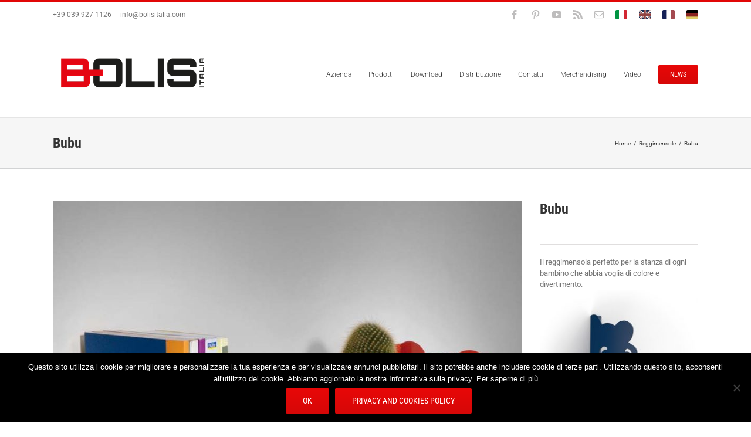

--- FILE ---
content_type: text/html; charset=utf-8
request_url: https://www.google.com/recaptcha/api2/anchor?ar=1&k=6LcWV9wZAAAAACJqh13rDHjUAiiQtlFYl5PEEWKQ&co=aHR0cHM6Ly9ib2xpc2l0YWxpYS5pdDo0NDM.&hl=en&v=PoyoqOPhxBO7pBk68S4YbpHZ&size=invisible&anchor-ms=20000&execute-ms=30000&cb=ohbxumkclbmb
body_size: 48720
content:
<!DOCTYPE HTML><html dir="ltr" lang="en"><head><meta http-equiv="Content-Type" content="text/html; charset=UTF-8">
<meta http-equiv="X-UA-Compatible" content="IE=edge">
<title>reCAPTCHA</title>
<style type="text/css">
/* cyrillic-ext */
@font-face {
  font-family: 'Roboto';
  font-style: normal;
  font-weight: 400;
  font-stretch: 100%;
  src: url(//fonts.gstatic.com/s/roboto/v48/KFO7CnqEu92Fr1ME7kSn66aGLdTylUAMa3GUBHMdazTgWw.woff2) format('woff2');
  unicode-range: U+0460-052F, U+1C80-1C8A, U+20B4, U+2DE0-2DFF, U+A640-A69F, U+FE2E-FE2F;
}
/* cyrillic */
@font-face {
  font-family: 'Roboto';
  font-style: normal;
  font-weight: 400;
  font-stretch: 100%;
  src: url(//fonts.gstatic.com/s/roboto/v48/KFO7CnqEu92Fr1ME7kSn66aGLdTylUAMa3iUBHMdazTgWw.woff2) format('woff2');
  unicode-range: U+0301, U+0400-045F, U+0490-0491, U+04B0-04B1, U+2116;
}
/* greek-ext */
@font-face {
  font-family: 'Roboto';
  font-style: normal;
  font-weight: 400;
  font-stretch: 100%;
  src: url(//fonts.gstatic.com/s/roboto/v48/KFO7CnqEu92Fr1ME7kSn66aGLdTylUAMa3CUBHMdazTgWw.woff2) format('woff2');
  unicode-range: U+1F00-1FFF;
}
/* greek */
@font-face {
  font-family: 'Roboto';
  font-style: normal;
  font-weight: 400;
  font-stretch: 100%;
  src: url(//fonts.gstatic.com/s/roboto/v48/KFO7CnqEu92Fr1ME7kSn66aGLdTylUAMa3-UBHMdazTgWw.woff2) format('woff2');
  unicode-range: U+0370-0377, U+037A-037F, U+0384-038A, U+038C, U+038E-03A1, U+03A3-03FF;
}
/* math */
@font-face {
  font-family: 'Roboto';
  font-style: normal;
  font-weight: 400;
  font-stretch: 100%;
  src: url(//fonts.gstatic.com/s/roboto/v48/KFO7CnqEu92Fr1ME7kSn66aGLdTylUAMawCUBHMdazTgWw.woff2) format('woff2');
  unicode-range: U+0302-0303, U+0305, U+0307-0308, U+0310, U+0312, U+0315, U+031A, U+0326-0327, U+032C, U+032F-0330, U+0332-0333, U+0338, U+033A, U+0346, U+034D, U+0391-03A1, U+03A3-03A9, U+03B1-03C9, U+03D1, U+03D5-03D6, U+03F0-03F1, U+03F4-03F5, U+2016-2017, U+2034-2038, U+203C, U+2040, U+2043, U+2047, U+2050, U+2057, U+205F, U+2070-2071, U+2074-208E, U+2090-209C, U+20D0-20DC, U+20E1, U+20E5-20EF, U+2100-2112, U+2114-2115, U+2117-2121, U+2123-214F, U+2190, U+2192, U+2194-21AE, U+21B0-21E5, U+21F1-21F2, U+21F4-2211, U+2213-2214, U+2216-22FF, U+2308-230B, U+2310, U+2319, U+231C-2321, U+2336-237A, U+237C, U+2395, U+239B-23B7, U+23D0, U+23DC-23E1, U+2474-2475, U+25AF, U+25B3, U+25B7, U+25BD, U+25C1, U+25CA, U+25CC, U+25FB, U+266D-266F, U+27C0-27FF, U+2900-2AFF, U+2B0E-2B11, U+2B30-2B4C, U+2BFE, U+3030, U+FF5B, U+FF5D, U+1D400-1D7FF, U+1EE00-1EEFF;
}
/* symbols */
@font-face {
  font-family: 'Roboto';
  font-style: normal;
  font-weight: 400;
  font-stretch: 100%;
  src: url(//fonts.gstatic.com/s/roboto/v48/KFO7CnqEu92Fr1ME7kSn66aGLdTylUAMaxKUBHMdazTgWw.woff2) format('woff2');
  unicode-range: U+0001-000C, U+000E-001F, U+007F-009F, U+20DD-20E0, U+20E2-20E4, U+2150-218F, U+2190, U+2192, U+2194-2199, U+21AF, U+21E6-21F0, U+21F3, U+2218-2219, U+2299, U+22C4-22C6, U+2300-243F, U+2440-244A, U+2460-24FF, U+25A0-27BF, U+2800-28FF, U+2921-2922, U+2981, U+29BF, U+29EB, U+2B00-2BFF, U+4DC0-4DFF, U+FFF9-FFFB, U+10140-1018E, U+10190-1019C, U+101A0, U+101D0-101FD, U+102E0-102FB, U+10E60-10E7E, U+1D2C0-1D2D3, U+1D2E0-1D37F, U+1F000-1F0FF, U+1F100-1F1AD, U+1F1E6-1F1FF, U+1F30D-1F30F, U+1F315, U+1F31C, U+1F31E, U+1F320-1F32C, U+1F336, U+1F378, U+1F37D, U+1F382, U+1F393-1F39F, U+1F3A7-1F3A8, U+1F3AC-1F3AF, U+1F3C2, U+1F3C4-1F3C6, U+1F3CA-1F3CE, U+1F3D4-1F3E0, U+1F3ED, U+1F3F1-1F3F3, U+1F3F5-1F3F7, U+1F408, U+1F415, U+1F41F, U+1F426, U+1F43F, U+1F441-1F442, U+1F444, U+1F446-1F449, U+1F44C-1F44E, U+1F453, U+1F46A, U+1F47D, U+1F4A3, U+1F4B0, U+1F4B3, U+1F4B9, U+1F4BB, U+1F4BF, U+1F4C8-1F4CB, U+1F4D6, U+1F4DA, U+1F4DF, U+1F4E3-1F4E6, U+1F4EA-1F4ED, U+1F4F7, U+1F4F9-1F4FB, U+1F4FD-1F4FE, U+1F503, U+1F507-1F50B, U+1F50D, U+1F512-1F513, U+1F53E-1F54A, U+1F54F-1F5FA, U+1F610, U+1F650-1F67F, U+1F687, U+1F68D, U+1F691, U+1F694, U+1F698, U+1F6AD, U+1F6B2, U+1F6B9-1F6BA, U+1F6BC, U+1F6C6-1F6CF, U+1F6D3-1F6D7, U+1F6E0-1F6EA, U+1F6F0-1F6F3, U+1F6F7-1F6FC, U+1F700-1F7FF, U+1F800-1F80B, U+1F810-1F847, U+1F850-1F859, U+1F860-1F887, U+1F890-1F8AD, U+1F8B0-1F8BB, U+1F8C0-1F8C1, U+1F900-1F90B, U+1F93B, U+1F946, U+1F984, U+1F996, U+1F9E9, U+1FA00-1FA6F, U+1FA70-1FA7C, U+1FA80-1FA89, U+1FA8F-1FAC6, U+1FACE-1FADC, U+1FADF-1FAE9, U+1FAF0-1FAF8, U+1FB00-1FBFF;
}
/* vietnamese */
@font-face {
  font-family: 'Roboto';
  font-style: normal;
  font-weight: 400;
  font-stretch: 100%;
  src: url(//fonts.gstatic.com/s/roboto/v48/KFO7CnqEu92Fr1ME7kSn66aGLdTylUAMa3OUBHMdazTgWw.woff2) format('woff2');
  unicode-range: U+0102-0103, U+0110-0111, U+0128-0129, U+0168-0169, U+01A0-01A1, U+01AF-01B0, U+0300-0301, U+0303-0304, U+0308-0309, U+0323, U+0329, U+1EA0-1EF9, U+20AB;
}
/* latin-ext */
@font-face {
  font-family: 'Roboto';
  font-style: normal;
  font-weight: 400;
  font-stretch: 100%;
  src: url(//fonts.gstatic.com/s/roboto/v48/KFO7CnqEu92Fr1ME7kSn66aGLdTylUAMa3KUBHMdazTgWw.woff2) format('woff2');
  unicode-range: U+0100-02BA, U+02BD-02C5, U+02C7-02CC, U+02CE-02D7, U+02DD-02FF, U+0304, U+0308, U+0329, U+1D00-1DBF, U+1E00-1E9F, U+1EF2-1EFF, U+2020, U+20A0-20AB, U+20AD-20C0, U+2113, U+2C60-2C7F, U+A720-A7FF;
}
/* latin */
@font-face {
  font-family: 'Roboto';
  font-style: normal;
  font-weight: 400;
  font-stretch: 100%;
  src: url(//fonts.gstatic.com/s/roboto/v48/KFO7CnqEu92Fr1ME7kSn66aGLdTylUAMa3yUBHMdazQ.woff2) format('woff2');
  unicode-range: U+0000-00FF, U+0131, U+0152-0153, U+02BB-02BC, U+02C6, U+02DA, U+02DC, U+0304, U+0308, U+0329, U+2000-206F, U+20AC, U+2122, U+2191, U+2193, U+2212, U+2215, U+FEFF, U+FFFD;
}
/* cyrillic-ext */
@font-face {
  font-family: 'Roboto';
  font-style: normal;
  font-weight: 500;
  font-stretch: 100%;
  src: url(//fonts.gstatic.com/s/roboto/v48/KFO7CnqEu92Fr1ME7kSn66aGLdTylUAMa3GUBHMdazTgWw.woff2) format('woff2');
  unicode-range: U+0460-052F, U+1C80-1C8A, U+20B4, U+2DE0-2DFF, U+A640-A69F, U+FE2E-FE2F;
}
/* cyrillic */
@font-face {
  font-family: 'Roboto';
  font-style: normal;
  font-weight: 500;
  font-stretch: 100%;
  src: url(//fonts.gstatic.com/s/roboto/v48/KFO7CnqEu92Fr1ME7kSn66aGLdTylUAMa3iUBHMdazTgWw.woff2) format('woff2');
  unicode-range: U+0301, U+0400-045F, U+0490-0491, U+04B0-04B1, U+2116;
}
/* greek-ext */
@font-face {
  font-family: 'Roboto';
  font-style: normal;
  font-weight: 500;
  font-stretch: 100%;
  src: url(//fonts.gstatic.com/s/roboto/v48/KFO7CnqEu92Fr1ME7kSn66aGLdTylUAMa3CUBHMdazTgWw.woff2) format('woff2');
  unicode-range: U+1F00-1FFF;
}
/* greek */
@font-face {
  font-family: 'Roboto';
  font-style: normal;
  font-weight: 500;
  font-stretch: 100%;
  src: url(//fonts.gstatic.com/s/roboto/v48/KFO7CnqEu92Fr1ME7kSn66aGLdTylUAMa3-UBHMdazTgWw.woff2) format('woff2');
  unicode-range: U+0370-0377, U+037A-037F, U+0384-038A, U+038C, U+038E-03A1, U+03A3-03FF;
}
/* math */
@font-face {
  font-family: 'Roboto';
  font-style: normal;
  font-weight: 500;
  font-stretch: 100%;
  src: url(//fonts.gstatic.com/s/roboto/v48/KFO7CnqEu92Fr1ME7kSn66aGLdTylUAMawCUBHMdazTgWw.woff2) format('woff2');
  unicode-range: U+0302-0303, U+0305, U+0307-0308, U+0310, U+0312, U+0315, U+031A, U+0326-0327, U+032C, U+032F-0330, U+0332-0333, U+0338, U+033A, U+0346, U+034D, U+0391-03A1, U+03A3-03A9, U+03B1-03C9, U+03D1, U+03D5-03D6, U+03F0-03F1, U+03F4-03F5, U+2016-2017, U+2034-2038, U+203C, U+2040, U+2043, U+2047, U+2050, U+2057, U+205F, U+2070-2071, U+2074-208E, U+2090-209C, U+20D0-20DC, U+20E1, U+20E5-20EF, U+2100-2112, U+2114-2115, U+2117-2121, U+2123-214F, U+2190, U+2192, U+2194-21AE, U+21B0-21E5, U+21F1-21F2, U+21F4-2211, U+2213-2214, U+2216-22FF, U+2308-230B, U+2310, U+2319, U+231C-2321, U+2336-237A, U+237C, U+2395, U+239B-23B7, U+23D0, U+23DC-23E1, U+2474-2475, U+25AF, U+25B3, U+25B7, U+25BD, U+25C1, U+25CA, U+25CC, U+25FB, U+266D-266F, U+27C0-27FF, U+2900-2AFF, U+2B0E-2B11, U+2B30-2B4C, U+2BFE, U+3030, U+FF5B, U+FF5D, U+1D400-1D7FF, U+1EE00-1EEFF;
}
/* symbols */
@font-face {
  font-family: 'Roboto';
  font-style: normal;
  font-weight: 500;
  font-stretch: 100%;
  src: url(//fonts.gstatic.com/s/roboto/v48/KFO7CnqEu92Fr1ME7kSn66aGLdTylUAMaxKUBHMdazTgWw.woff2) format('woff2');
  unicode-range: U+0001-000C, U+000E-001F, U+007F-009F, U+20DD-20E0, U+20E2-20E4, U+2150-218F, U+2190, U+2192, U+2194-2199, U+21AF, U+21E6-21F0, U+21F3, U+2218-2219, U+2299, U+22C4-22C6, U+2300-243F, U+2440-244A, U+2460-24FF, U+25A0-27BF, U+2800-28FF, U+2921-2922, U+2981, U+29BF, U+29EB, U+2B00-2BFF, U+4DC0-4DFF, U+FFF9-FFFB, U+10140-1018E, U+10190-1019C, U+101A0, U+101D0-101FD, U+102E0-102FB, U+10E60-10E7E, U+1D2C0-1D2D3, U+1D2E0-1D37F, U+1F000-1F0FF, U+1F100-1F1AD, U+1F1E6-1F1FF, U+1F30D-1F30F, U+1F315, U+1F31C, U+1F31E, U+1F320-1F32C, U+1F336, U+1F378, U+1F37D, U+1F382, U+1F393-1F39F, U+1F3A7-1F3A8, U+1F3AC-1F3AF, U+1F3C2, U+1F3C4-1F3C6, U+1F3CA-1F3CE, U+1F3D4-1F3E0, U+1F3ED, U+1F3F1-1F3F3, U+1F3F5-1F3F7, U+1F408, U+1F415, U+1F41F, U+1F426, U+1F43F, U+1F441-1F442, U+1F444, U+1F446-1F449, U+1F44C-1F44E, U+1F453, U+1F46A, U+1F47D, U+1F4A3, U+1F4B0, U+1F4B3, U+1F4B9, U+1F4BB, U+1F4BF, U+1F4C8-1F4CB, U+1F4D6, U+1F4DA, U+1F4DF, U+1F4E3-1F4E6, U+1F4EA-1F4ED, U+1F4F7, U+1F4F9-1F4FB, U+1F4FD-1F4FE, U+1F503, U+1F507-1F50B, U+1F50D, U+1F512-1F513, U+1F53E-1F54A, U+1F54F-1F5FA, U+1F610, U+1F650-1F67F, U+1F687, U+1F68D, U+1F691, U+1F694, U+1F698, U+1F6AD, U+1F6B2, U+1F6B9-1F6BA, U+1F6BC, U+1F6C6-1F6CF, U+1F6D3-1F6D7, U+1F6E0-1F6EA, U+1F6F0-1F6F3, U+1F6F7-1F6FC, U+1F700-1F7FF, U+1F800-1F80B, U+1F810-1F847, U+1F850-1F859, U+1F860-1F887, U+1F890-1F8AD, U+1F8B0-1F8BB, U+1F8C0-1F8C1, U+1F900-1F90B, U+1F93B, U+1F946, U+1F984, U+1F996, U+1F9E9, U+1FA00-1FA6F, U+1FA70-1FA7C, U+1FA80-1FA89, U+1FA8F-1FAC6, U+1FACE-1FADC, U+1FADF-1FAE9, U+1FAF0-1FAF8, U+1FB00-1FBFF;
}
/* vietnamese */
@font-face {
  font-family: 'Roboto';
  font-style: normal;
  font-weight: 500;
  font-stretch: 100%;
  src: url(//fonts.gstatic.com/s/roboto/v48/KFO7CnqEu92Fr1ME7kSn66aGLdTylUAMa3OUBHMdazTgWw.woff2) format('woff2');
  unicode-range: U+0102-0103, U+0110-0111, U+0128-0129, U+0168-0169, U+01A0-01A1, U+01AF-01B0, U+0300-0301, U+0303-0304, U+0308-0309, U+0323, U+0329, U+1EA0-1EF9, U+20AB;
}
/* latin-ext */
@font-face {
  font-family: 'Roboto';
  font-style: normal;
  font-weight: 500;
  font-stretch: 100%;
  src: url(//fonts.gstatic.com/s/roboto/v48/KFO7CnqEu92Fr1ME7kSn66aGLdTylUAMa3KUBHMdazTgWw.woff2) format('woff2');
  unicode-range: U+0100-02BA, U+02BD-02C5, U+02C7-02CC, U+02CE-02D7, U+02DD-02FF, U+0304, U+0308, U+0329, U+1D00-1DBF, U+1E00-1E9F, U+1EF2-1EFF, U+2020, U+20A0-20AB, U+20AD-20C0, U+2113, U+2C60-2C7F, U+A720-A7FF;
}
/* latin */
@font-face {
  font-family: 'Roboto';
  font-style: normal;
  font-weight: 500;
  font-stretch: 100%;
  src: url(//fonts.gstatic.com/s/roboto/v48/KFO7CnqEu92Fr1ME7kSn66aGLdTylUAMa3yUBHMdazQ.woff2) format('woff2');
  unicode-range: U+0000-00FF, U+0131, U+0152-0153, U+02BB-02BC, U+02C6, U+02DA, U+02DC, U+0304, U+0308, U+0329, U+2000-206F, U+20AC, U+2122, U+2191, U+2193, U+2212, U+2215, U+FEFF, U+FFFD;
}
/* cyrillic-ext */
@font-face {
  font-family: 'Roboto';
  font-style: normal;
  font-weight: 900;
  font-stretch: 100%;
  src: url(//fonts.gstatic.com/s/roboto/v48/KFO7CnqEu92Fr1ME7kSn66aGLdTylUAMa3GUBHMdazTgWw.woff2) format('woff2');
  unicode-range: U+0460-052F, U+1C80-1C8A, U+20B4, U+2DE0-2DFF, U+A640-A69F, U+FE2E-FE2F;
}
/* cyrillic */
@font-face {
  font-family: 'Roboto';
  font-style: normal;
  font-weight: 900;
  font-stretch: 100%;
  src: url(//fonts.gstatic.com/s/roboto/v48/KFO7CnqEu92Fr1ME7kSn66aGLdTylUAMa3iUBHMdazTgWw.woff2) format('woff2');
  unicode-range: U+0301, U+0400-045F, U+0490-0491, U+04B0-04B1, U+2116;
}
/* greek-ext */
@font-face {
  font-family: 'Roboto';
  font-style: normal;
  font-weight: 900;
  font-stretch: 100%;
  src: url(//fonts.gstatic.com/s/roboto/v48/KFO7CnqEu92Fr1ME7kSn66aGLdTylUAMa3CUBHMdazTgWw.woff2) format('woff2');
  unicode-range: U+1F00-1FFF;
}
/* greek */
@font-face {
  font-family: 'Roboto';
  font-style: normal;
  font-weight: 900;
  font-stretch: 100%;
  src: url(//fonts.gstatic.com/s/roboto/v48/KFO7CnqEu92Fr1ME7kSn66aGLdTylUAMa3-UBHMdazTgWw.woff2) format('woff2');
  unicode-range: U+0370-0377, U+037A-037F, U+0384-038A, U+038C, U+038E-03A1, U+03A3-03FF;
}
/* math */
@font-face {
  font-family: 'Roboto';
  font-style: normal;
  font-weight: 900;
  font-stretch: 100%;
  src: url(//fonts.gstatic.com/s/roboto/v48/KFO7CnqEu92Fr1ME7kSn66aGLdTylUAMawCUBHMdazTgWw.woff2) format('woff2');
  unicode-range: U+0302-0303, U+0305, U+0307-0308, U+0310, U+0312, U+0315, U+031A, U+0326-0327, U+032C, U+032F-0330, U+0332-0333, U+0338, U+033A, U+0346, U+034D, U+0391-03A1, U+03A3-03A9, U+03B1-03C9, U+03D1, U+03D5-03D6, U+03F0-03F1, U+03F4-03F5, U+2016-2017, U+2034-2038, U+203C, U+2040, U+2043, U+2047, U+2050, U+2057, U+205F, U+2070-2071, U+2074-208E, U+2090-209C, U+20D0-20DC, U+20E1, U+20E5-20EF, U+2100-2112, U+2114-2115, U+2117-2121, U+2123-214F, U+2190, U+2192, U+2194-21AE, U+21B0-21E5, U+21F1-21F2, U+21F4-2211, U+2213-2214, U+2216-22FF, U+2308-230B, U+2310, U+2319, U+231C-2321, U+2336-237A, U+237C, U+2395, U+239B-23B7, U+23D0, U+23DC-23E1, U+2474-2475, U+25AF, U+25B3, U+25B7, U+25BD, U+25C1, U+25CA, U+25CC, U+25FB, U+266D-266F, U+27C0-27FF, U+2900-2AFF, U+2B0E-2B11, U+2B30-2B4C, U+2BFE, U+3030, U+FF5B, U+FF5D, U+1D400-1D7FF, U+1EE00-1EEFF;
}
/* symbols */
@font-face {
  font-family: 'Roboto';
  font-style: normal;
  font-weight: 900;
  font-stretch: 100%;
  src: url(//fonts.gstatic.com/s/roboto/v48/KFO7CnqEu92Fr1ME7kSn66aGLdTylUAMaxKUBHMdazTgWw.woff2) format('woff2');
  unicode-range: U+0001-000C, U+000E-001F, U+007F-009F, U+20DD-20E0, U+20E2-20E4, U+2150-218F, U+2190, U+2192, U+2194-2199, U+21AF, U+21E6-21F0, U+21F3, U+2218-2219, U+2299, U+22C4-22C6, U+2300-243F, U+2440-244A, U+2460-24FF, U+25A0-27BF, U+2800-28FF, U+2921-2922, U+2981, U+29BF, U+29EB, U+2B00-2BFF, U+4DC0-4DFF, U+FFF9-FFFB, U+10140-1018E, U+10190-1019C, U+101A0, U+101D0-101FD, U+102E0-102FB, U+10E60-10E7E, U+1D2C0-1D2D3, U+1D2E0-1D37F, U+1F000-1F0FF, U+1F100-1F1AD, U+1F1E6-1F1FF, U+1F30D-1F30F, U+1F315, U+1F31C, U+1F31E, U+1F320-1F32C, U+1F336, U+1F378, U+1F37D, U+1F382, U+1F393-1F39F, U+1F3A7-1F3A8, U+1F3AC-1F3AF, U+1F3C2, U+1F3C4-1F3C6, U+1F3CA-1F3CE, U+1F3D4-1F3E0, U+1F3ED, U+1F3F1-1F3F3, U+1F3F5-1F3F7, U+1F408, U+1F415, U+1F41F, U+1F426, U+1F43F, U+1F441-1F442, U+1F444, U+1F446-1F449, U+1F44C-1F44E, U+1F453, U+1F46A, U+1F47D, U+1F4A3, U+1F4B0, U+1F4B3, U+1F4B9, U+1F4BB, U+1F4BF, U+1F4C8-1F4CB, U+1F4D6, U+1F4DA, U+1F4DF, U+1F4E3-1F4E6, U+1F4EA-1F4ED, U+1F4F7, U+1F4F9-1F4FB, U+1F4FD-1F4FE, U+1F503, U+1F507-1F50B, U+1F50D, U+1F512-1F513, U+1F53E-1F54A, U+1F54F-1F5FA, U+1F610, U+1F650-1F67F, U+1F687, U+1F68D, U+1F691, U+1F694, U+1F698, U+1F6AD, U+1F6B2, U+1F6B9-1F6BA, U+1F6BC, U+1F6C6-1F6CF, U+1F6D3-1F6D7, U+1F6E0-1F6EA, U+1F6F0-1F6F3, U+1F6F7-1F6FC, U+1F700-1F7FF, U+1F800-1F80B, U+1F810-1F847, U+1F850-1F859, U+1F860-1F887, U+1F890-1F8AD, U+1F8B0-1F8BB, U+1F8C0-1F8C1, U+1F900-1F90B, U+1F93B, U+1F946, U+1F984, U+1F996, U+1F9E9, U+1FA00-1FA6F, U+1FA70-1FA7C, U+1FA80-1FA89, U+1FA8F-1FAC6, U+1FACE-1FADC, U+1FADF-1FAE9, U+1FAF0-1FAF8, U+1FB00-1FBFF;
}
/* vietnamese */
@font-face {
  font-family: 'Roboto';
  font-style: normal;
  font-weight: 900;
  font-stretch: 100%;
  src: url(//fonts.gstatic.com/s/roboto/v48/KFO7CnqEu92Fr1ME7kSn66aGLdTylUAMa3OUBHMdazTgWw.woff2) format('woff2');
  unicode-range: U+0102-0103, U+0110-0111, U+0128-0129, U+0168-0169, U+01A0-01A1, U+01AF-01B0, U+0300-0301, U+0303-0304, U+0308-0309, U+0323, U+0329, U+1EA0-1EF9, U+20AB;
}
/* latin-ext */
@font-face {
  font-family: 'Roboto';
  font-style: normal;
  font-weight: 900;
  font-stretch: 100%;
  src: url(//fonts.gstatic.com/s/roboto/v48/KFO7CnqEu92Fr1ME7kSn66aGLdTylUAMa3KUBHMdazTgWw.woff2) format('woff2');
  unicode-range: U+0100-02BA, U+02BD-02C5, U+02C7-02CC, U+02CE-02D7, U+02DD-02FF, U+0304, U+0308, U+0329, U+1D00-1DBF, U+1E00-1E9F, U+1EF2-1EFF, U+2020, U+20A0-20AB, U+20AD-20C0, U+2113, U+2C60-2C7F, U+A720-A7FF;
}
/* latin */
@font-face {
  font-family: 'Roboto';
  font-style: normal;
  font-weight: 900;
  font-stretch: 100%;
  src: url(//fonts.gstatic.com/s/roboto/v48/KFO7CnqEu92Fr1ME7kSn66aGLdTylUAMa3yUBHMdazQ.woff2) format('woff2');
  unicode-range: U+0000-00FF, U+0131, U+0152-0153, U+02BB-02BC, U+02C6, U+02DA, U+02DC, U+0304, U+0308, U+0329, U+2000-206F, U+20AC, U+2122, U+2191, U+2193, U+2212, U+2215, U+FEFF, U+FFFD;
}

</style>
<link rel="stylesheet" type="text/css" href="https://www.gstatic.com/recaptcha/releases/PoyoqOPhxBO7pBk68S4YbpHZ/styles__ltr.css">
<script nonce="23MyEUQoU6BUWwA8ssVJTA" type="text/javascript">window['__recaptcha_api'] = 'https://www.google.com/recaptcha/api2/';</script>
<script type="text/javascript" src="https://www.gstatic.com/recaptcha/releases/PoyoqOPhxBO7pBk68S4YbpHZ/recaptcha__en.js" nonce="23MyEUQoU6BUWwA8ssVJTA">
      
    </script></head>
<body><div id="rc-anchor-alert" class="rc-anchor-alert"></div>
<input type="hidden" id="recaptcha-token" value="[base64]">
<script type="text/javascript" nonce="23MyEUQoU6BUWwA8ssVJTA">
      recaptcha.anchor.Main.init("[\x22ainput\x22,[\x22bgdata\x22,\x22\x22,\[base64]/[base64]/bmV3IFpbdF0obVswXSk6Sz09Mj9uZXcgWlt0XShtWzBdLG1bMV0pOks9PTM/bmV3IFpbdF0obVswXSxtWzFdLG1bMl0pOks9PTQ/[base64]/[base64]/[base64]/[base64]/[base64]/[base64]/[base64]/[base64]/[base64]/[base64]/[base64]/[base64]/[base64]/[base64]\\u003d\\u003d\x22,\[base64]\x22,\x22IGTCvsKzwp0Gwq8MPMK/[base64]/DgWF1DsKYSWQJXMK3woR+XmzDssKiwqBMQV91wrFAYMO1wpZMQsOOwrnDvEYGeVcYw5wjwp0dLXc/VcOeYMKSAwDDm8OAwqzCvVhbP8KVSFIpwq3DmsK/[base64]/wpfCtCHCn1zDs8OUeyspMMK2AcO4wrVFMsOkw5TCkjTDmDXCiC7CiXpOwoVkVF1sw6zCicKjdBLDncO+w7bCsUpzwokow6/DvhHCrcK2IcKBwqLDosKBw4DCn0bDtcO3wrFNGU7Dn8KiwqfDiDxqw4JXKSDDlDliTMO0w5LDgHh2w7p6K2vDp8KtVFhgY148w43CtMOecV7DrQxXwq0uw5zCk8OdTcK8PsKEw692w7tQOcK0wo7CrcKqaTbCkl3DoDU2wqbCoQRKGcKHcjxaNkxQwovCn8K7OWR3YA/CpMKOwo5Nw5rCsMOjYcOZf8K6w5TCgghtK1fDlSYKwq4Ow7bDjsOmaDRhwrzCkWNxw6jClsOgD8OlTMK/RApIw7DDkzrCrnPConFOY8Kqw6BceTEbwrtSfibCqDcKesK1wqzCrxFTw53CgDfCtsOXwqjDiBXDvcK3MMKyw4/[base64]/CiMK/fsO4wpQ7w6dDwoNYw6XCk8K/wph+w5nCrMKsw7h3w6zDi8OAw5owEMO5EsOVT8O/IildIyLCpMOVcMKkw5fDqMKbw7rCrVsvw4nCrk0nOWnCgUHDrAHCkcOxYjzCsMOECQUXw5PCgcKvwrMzcsOUwqNqw700wpUAIXdHRcKUwppvwp7CigDDrcK/Ag7Coy/DsMK4w4NgW2RBHSrDpMO7LsK4YMKUD8KGw7whwpPDlMOCB8O8wrpiMcO5FGrDuD1nwqnDq8OCw5g7w67Cl8KQwo83U8K4S8K7P8KYc8OFKSDDhDJDw4cYwq/CkBlgwoHChcKRwpbDgD03fsOTw7U/TmcHw5l/w5NFKMKhY8OQw67DtzEBdsKoPUjCsDY+w4FPaVnClcK0w5cCwonCocKZLgQCwoZfZ0dEwrJfYcOLwphsR8OTwoXCt2FNwpjDqsOiw7g+dwFOOsOJTDJkwphdO8KKw5LCpsKTw44QwrPDvmJgwrN+wqVVZzJfL8O0Vk/DuBzDhsOKw5g/[base64]/Ct8K9aiB7F8OoTMOVw75Jw5TCl1bCocOCw4zCvsO6w78sUUhqf8OtWAvCrsOJBA4cw5Y3woXDgMOfw5LCmcOXwrPCqB9Dw4PChMKkwqpkwrfDqhZWwpbDgsKTw6J5wrk2P8K7M8OGw4vDiGhHbwVRwqvDtMKiwrfCvHfDun/[base64]/DjQXDgCLCizjCgsOHODwmw5tMw4TDhsKECVrDiEbDggsAw6nCkMKQGsKkwrExw5VGwqbCsMO5fMOoBWLCk8KFw5DDmiPCoG3DtsKJw6puAcOEEVMCTMKNNMKCFsOvM1J9QsK4wpgKHXjCisKPSMOlw4sgwo05QU5Xw65uwr/Dk8K8UcKLwrsYw67DtsKKwqvDiUoKBMK2wqTDu3rCmsKaw4lPw5hWw4/CisKIw6rCtQA5wrJHwpkOw4LCuhPCgiBIGSZCNcKCw74rY8K9w5rDqk/Dl8OHw4pxasONbVPClMO1BhY4ZjkAwp15wpVdZWLDmcOIdRDCqMKiEQU/wpdWVsOVw4LCsjfCtF7CsjTDocK2wqvCuMKhYMKjVm/Dn35Ww6NvMcOzwqcbw7ARLsOsHBzDm8K9ScKrw5bDgMKofEE4AsOiw7bDojYvwrnCp1nDmsOQOMOfSRXDvhHDqhHCpcOhLE/DjS4uwqhTIkQQC8Osw6FCIcK1w6bCoEHCoF/DkMKTw57DljRbw5XDjB9HEMKCwoHDuAnDnjphw7PDjGwxwqrDgsKxScOgRMKTw63CtVtRaSLDgXh/[base64]/[base64]/w5LCosOFBBDDuRIQw5nCqcKswrbCl8O/QF1WXicaAMKNwptaPsOSOV1/w7ALw47CiS/DmsONwqoCZ00awpl1wpEYw5zDkQjCmcOCw4oGwrAxw4bDn1VeGjvChj7DojMmIRMfDMKzwrB6E8OSwpbCiMOqDsOJwqTCiMOUHBdbOTLDiMOww7dNZB/[base64]/ChQ7Dk8K9w7TDjxgEccKnw7/[base64]/CqVNPNMOfE8OhwrfDuyzDscOyYzPDsQ3Cv3A2QcKtwq/CsiPCqzLCpFrCjE/Dv0bCmwRzRRXCv8KiR8OVwo/Ch8OGY3gEwqbDuMOuwoYccB4zMsKowpM5IcKkw5Uxw6vCjsO6QksZwpbDoi9aw4nDhRthwpMQw59zaGvCt8Ohw7XCssObT3HDvV3CoMKdJMOrwqFrRnTDq3rDi3Mpa8OVw6gtSsKlcSrClVjDvDdrw7dAAT/Dl8KzwpAlwr3Cj2XDvHs1HRp5KMOHHzMiw4pHN8OEw6dUwpNJej4Bw6cEw6jDqcOHD8Obw4bDvAnCmV0uakHDsMKiBGxfw5jClWjDlcKWwr8PSCrDp8OyM3jCs8OQME8JL8KZcMOMw65nY3jCscOmwrTDlQ/[base64]/Ygp0UsKJw4vDqC5UYMK/[base64]/DqBTCtMKVUcKHOcKzLQZdeMO5w4LCk8Kpw4h2ZMKQw6h/EzcaZzbDlMKRwptcwq4tKcKvw6kVEX5ZKgHDvDp/wpLCvMKRw4HCiU1Gw7oiQDHCiMKdB0pww7HChsKfUHd1ID/[base64]/DhEdnwq9DbD/Dl8K7JGV9CSzDncOIwrkIMcKXw7HDnMOVw4HCkxYpRyfCtMKDwrjDuXgAwo7DrMOPwrUxwrnDnMKGwr7CocKYSSoWwpLCk1nDtHolwrjCocK3wq0qIMK7w5NQBcKqw7EBPMKnwqHCtMOoVMOYG8KIw6/CvF7DvcK3wqkze8O/ZMKyOMOsw4HCu8O1OcOucQTDiiE+w7J5w4zDqMO1F8ONMsOMEMOcM2EmQlDCvATCvcOGJXQQwrQnw6fCkRB1HzXDrQJIdsKYcsO3w5HCucOEwrnCjVfCh1bDjwx2w5/Cm3TCpcOIwpnChAPDpsK6woVQw75ww6ciw5c0MwXCnjLDk0IQw6HCrwtaIMOiwrU5wp5+K8Kow6LCi8OrM8KwwrHCpSPCvxLCpwXDqcKXAD0fwodwfkQfw7rDkn4eXCfCk8KFDcKrHU/DscO0SsKuS8KCagbDmRHDuMOVX3kQXsORdsKAwp/Di0TDp0MRwpbDkMOYYMOjw63DnGrDscOUwrjDpcK0B8Ktwq3CoEdYwrRDLcOww4/CnE8xQVHDglgRw73ChcO7XsKww6TDjMKbK8K6w6NRXcOhccKyOMK1Dmctwpdkwql7wotcwqnDrmtPwrByTmbDm1kFwoPDlsOsGBs5Q2xsfxrDssOjwr/DljZzwq0QSw1/Ml18w7cBC18kHVwSTn/[base64]/[base64]/CuXovw50sQTrDohLCv8OewpPDkDQtOhrDh8ORwrslw7XCtMOWw4vDpX3DrhIwFFwlAsOOwpRIVcOPw5HCosOWfMKtOcKQwrQ/wqvDkUXCtcKFXVkRJgDDlcKtKcKfw7fDtcKqblHCsUTDpxlkw4LCkcKpw68Owr7ClGXDmH3DmzxUSGZAIMKRVMOsEsOOw70Cwo0YNyzDlEoww6FfB1nCpMOBwqtCKMKLw5Qfb2dZwoURw74SVMOwRT3DhXMcLMOPGiI8RsKGwo4yw7XDgsO0VQ/[base64]/CqsOFw4nCnMOeFy8Hw5zDtcOawrrDmSDDqjbDv2/[base64]/CtsK2w7IfFADCk8OhwpHCgMKOUUvDjkx1wqnDoCMRw7TChm7Dp0JXZQVMX8OUOFplXFXDgmHCt8OYwp/[base64]/CjBcHasKgbVc7wo3DiMOzwp0Fw69ww7zCvh4NSMKjEcO+aUIjBkd6O2oeXAzCjTzDvQvCkcK3wrovwq/[base64]/DgcONIUJsBlkDfcO2P3Erw45/QcO4wq7CiFpMJ27CrynCihEEc8KJwqdOUVkVKzXCjcKsw64yEMKoPcOUQx0Ow654wrbClR7CrMKaw5HDs8OJw4PDiRgFwq/Cu28PwpnDicKDG8KXw5zCl8OEZlDDg8KHVcKRBMOdw5ZjBcK9cEzDhcKCBXjDo8OEwqvCnMO2CMKow5rDo1rClMOtesKIwpcNLwjDtcOAb8OjwoI/wq9Lw6UqFsKeDFxIwocpwrc8A8KUw7jDo1AKcsOcTAptwrnDq8KZwqlEw65kw4AZwpHCtsKnT8OPT8Ofwqpcw73ChCLCncObNW1wS8O4LMK+Vgx5VmHChMObX8Khw5c8OsKZwpVRwptLwoBKZsKMwqzDo8OcwoA2FsKkSsOJaRvDo8Kiw5fDncKFwrTCrUhDQsKXwq/CtDcRw6zDp8OTL8Ozw6TChsOhTWhVw7TCqCJLwojCkMKpPlkISsOhZiTDosOmwrvDuS16a8K/IXjDt8K9UBsEGcOlQUdJw67Cu0MHw4NxCFTDisOwwoLDi8Obw7rDm8K/c8Odw4PCjcOPEcOvw5DCsMKGw6DDmQU0A8O+w5PCo8ODw75/TX4pM8O0w4/[base64]/DllBwUAbDrnfCoifDuioOwo5jYsOvw5cGUsOVccOnWcOOw6EUfTvDiMK2w5dwGMOMwoBewrHCoBN/w7/[base64]/[base64]/DpMOMwrLDkALDpQDDsG7Dsg/Ch8OJfUnDs8OOw4tLOFrDlh7Dnn/DoxLCkBgnw7nDpcKmCgVFwqo4w7HCksOUwoU9UMK6QcK6wpkDwokhBcKKw63Cr8Onw71YecOqHC3CujbDlMK5W0/DjR9EAMOOwrwMw4nDmcOTMjTCggUvZ8K4EsKlHh1iw74wB8ORN8OMQsOywqF0wq5ARsONwpUIJRQpwo52T8KJwrtJw7tmw6/Cq11zWcOLwpwGw5MRw77CocOwwr/[base64]/DizDjS7Cl8KhwrbCncKFwoHDlmbCtcKtwqopQcOgesK/XyVMwrdNwoErQ3kpAMO4XyDCpBLCrMOoQA/CjDbDjm8EC8Oowo7ChsObwpNWw6MJw5JRX8O1VsOGScKlwocHdMKAwp4OMQTCkMKLa8KMwqPCuMOCN8K/eCLCtn4Qw4RtZDDChCwYO8KDwqTDknDDkzZcDsO3RW3CvynCmMOZNcOwwrXDg2olAcOiYsKkwqVTwrzDunDCujYKw63DncKuQ8OnWMOJw5tlw4p0X8KFRCh/wowcVQfCm8Ktw4F1QsKvwpjDpB1gFsOmw6nDjsOkw7rDhVRGVsKSOcKNwqsyGlUVw4EEwozDi8Kuwqs0fgvCuC3DkMKtw7ZzwrF8wqfClSNRA8O8YhZmw7PDqkvDr8OTw5dPwrTCiMO1JV1xQ8OHwp/DlsKzJsO9w51Ew4g1w796N8Okw4nCqMONwo7CvsO/wr5qLsOwP07CtAFGwpoUw49kBMKwKgldNlDCt8OTZxBPWk9Gwq8lwqzCuCDDmE56wq40I8O+GcOhw5lnZcOkPF8Dwr3CpMKlVsOrwoHDpT5SRsKowrHCnMOafHXDs8OaA8KDwrvClsKOe8OqRMOXw5nDtDcZwpEFw6jDrTxlQMK/FA1iw5fDqXHDuMOXJsOdQ8O7w7nCpcO5csKzwqvDvsOhwqNnWGtWwrDCmMKfwrdBQsO5Z8OmwqFZfsKGwp5aw7jDpcOOVsO7w4/DhMOlJEXDgifDm8KAw7XCvcK3c05+KMOdV8Okwq4vwoEwDR9rIRxJwpjDk3jCgMKhQC/[base64]/CmcOHwqTCp8KZaMKJw6sLHl57w449wo94G0FWw4gfB8KFwoUNCR3DuiFdS2TCo8Kmw4nDmMOfw41BMB3DpgvCqWDDu8OdKDbCgQPCvMK9w6xEwrPDmsKAc8KxwpASMCBBwo/DrMKnezlmO8O4XsOyPm/CrsOawodHK8OyHjspw5DCusO+ZcOTw53Ch2/CimkMRgULcAnDlMKrw43CkGwaaMObHcKNw57DlsOOcMOwwrI9CMO3wpsDwpNVwpvCqsKcGsKcwrjCmsKBGcOLw4nCmMOpw5jDqxDDjCh+w5MQKMKPwoDCmcKOY8Kdw5TDq8OkPxs/w6bDkMOUCsKuI8KBwrIWT8OoG8KIw49LQMKWUBJyw4XCgcOFTmxrK8Kuw5fDox5qChDCvsOYRMOUHVBRQ3DDjsO0HDVuPUUtNsOgfH/Cn8K/YsKTDcKAwrbCpMO7XQTCgHZ/w7/DosO1wpnCt8O6eFbCqnzCjcKZwoUPQVjCk8O4w7HDmMOEJ8Kzw50tOkbCoFttLxDDmcOuOjDDhAnDsSpawotzeR/CmEQxwp7DmlUzwqbCvMOjw5zCgAjDlMOSwpVMwqfCicOjw6o8wpF/woDDoEvDhcKcIhYNcsKRTwU9MMOkwoPCsMOUw5LCmsKww7zCgcKZfUvDlcOiwrnDkMOePnUtw7RkFDRdJ8OjMcOYA8KNw6tJw7dHGAoSw6PDuFdxwqIWw67CrjwwwrnCu8OhwozCiCBrcAM4XD/CicKIIigGw4JeaMOMw4xXfMKScsK/[base64]/CrMKjXlx3w6PChxlfXsOvwrtCbMKew7xYwr87w6Mwwpd6X8KPw6bCosKRwpDDusKHMUXDokjDi0HCgzNqwrXDvQs3ZcKWw7k7ecOgN2U+JBBtDsOwwqrDpcKlw5zCl8O2S8OXNz0iPcKkVXBXwrPDusOLw4/CtsOAw6gLw553KMODwpfClAXDhEEww7xKw6tkwonCnhQrIUtHwoB2wqrCjcKla1QEUcOnwocURmpVwo0mw4MSJ0w2wrzCiHrDhW4wZsKmaifCtMOUEFxgbU/CssKPw7jCowIyDcO/w7LChGJgFw3CuAPDpWl4w4x1DcK3w6/CqcKtWwkkw4TCihzCrg5qwooiw53Csn8xYB08wqPCn8KyIsKJAiLCrlPDkcKowprDtWBEacKbZWrDhznCtMO9wr9dZy7ClcK/XB4KJzTDm8KEwqhow4LDr8Orw47DrsOCw7zCtXDCvksvXGEPw5fDuMKiKQ/DqcOSwqdbw4fDmsOpwobCoMOWw5bChMK0wpjDusOWS8OaT8KFw4/[base64]/AFnCpsK7wohWHm3DkwXDpMKxZBYyw6JQw78Tw6N2w6/CncOWecOnw6HDnsO2SR4Zw7wkw7M1c8OXC181wo0Swp/[base64]/CncKSw67Cl8KIwrTCrcKjw4LDmhgyYE9kLsK7woAbOCvCgyTCvRzCs8KmTMO6w6sbJsOyKcKCUMK1aWd0LcOVD1MoABnCnHjDsT1vHcKww4HDnsOLw4I8O3PDiHgawqDDgTLChnl1wo7ChcK0HgnCnm/CkMOlAFXDvEnCssOhAMOZasKww7PDmsODwo0nw5DDtMOILR3DrTbDmWfCj0ZGw5rDm2w9QG9VCMOOZMKXwoLDl8KsJ8Oqwr8yK8OywrHDvsKJwpfDncKkwrzCizHCmTfCpUhnNmPDkS7CuQnCrMOicsKYfU8BFn/CnMOdFnPDr8OCwqXDnMOkITc0wr/DkAzDhsKKw4tNw7ocCcKXMcKab8KzMTPDvHXCvcO0GG1vw7VUwpNMwp7DgncfYhhuJsKow5wHP3LCmMKCd8OlEcKVw6Fpw5XDnhXChH/[base64]/CsUnDn11/MgVdZcKkwocDbcOPw6XDgB00HcOmwo7Ch8KbRcOQAcO3wqZFVMOsBQ0ZScO0w4jCiMKLwrBAw4AfWXvCtAPDpMKCw47DlcOiIT0jYFwtOGfDoEPCqh/DigB3wqrCkF/ClXXCu8KUw7BBwr0mdThbLcOew7XDqyMOworCgh9AwrbCjl4rw5Uuw7FXw7BEwprCr8ObHsK6wp1HOklhw4jDmVHCoMKzVi5BwpfCiU44AcKxJyc6AUpHM8OPwqfDg8KVccKowp/DmVvDpwXCuw4Pw7DCtT7DrRXDvcOcUFckw6/[base64]/DqUzDusKMwo3DgMOFTsKvwpBJKUJowpLCucKFw70Nwo/Dr8KIIQnCvQbDtUzDm8OIT8KTwpU3w5B4w6NAw70PwphJwqPDlsOxL8OiwpLCmMKjWsK1T8K+FMKYEcO/w7jCinMxw5YRwoIHwpnCnSfCvV/CilfDgGHDo13Cph4nIEoPwoDDvgrDjsKSUgMcKF7DnMK6b37DsBXDgU3Ci8Krw6LCrcKXMWbDigonwpUkw5xLw7Y9wrtZR8OSUWVKE1rCgcKlw7Fxw5ssFsOswpNJw6PCsUTCmsKof8K8w6bCn8KWPsKkwpDCnMONXcOUNcKTw5bDh8Ojwo49w5tKwp7DuXMYwr/CgA/DtsKWwr1Vw6/Cq8ONTi7Ck8OhCAbDqlHCpsKuPHbClMKpw7vDul0QwpRZw6QcHMKEEll3fyU8w5lRwqfCsi96VcKLPMKDb8Kxw4vCv8OKQCjCmMO3e8KQBsK1wqINw4EuwrTCkMKkwqwMwoTDhcONwpUlwoDCsFDCsDRdwpMKwpIEw6HDpg0HZ8K/w5LCqcOjXgtQc8KFw5ckwoPCrSVnwrzDkMOJw6XDh8Kxw5zDuMKzHsO5w78ZwrZnw75Hw6vCuB4sw6DCmwDDiH7DtjpXS8Ogw45Iw5YzUsOEwoTCpMOGdB3Chz9wTAPCrsO4asK4wpzDnxfCin8kfcKKw51Yw5peHCs/w7XDpsKefsOeS8OswoF3wq/DvFDDjMK8LTnDhAfCgsOSw5BDHiTDt2NDwq4Pw4Q9HhvDrcO0w5w8M2rCsMKkVSTDunMKwqLCogXCrELDhg8kwqzDnz3DoAVRJUpJwoXCuA/CmsKVdzdORsOKGXzCq8Oaw7rDihfCg8K1RVRRw7VowppUVHXCpy7Dl8OQw4Mkw7LCqkvDnQhxwrrDuRsHPmAhw4AJwrjDoMONw4N4w4ZOT8OLcTsyFRRCRi3Cs8Kzw5wowow3w5rDkMOycsKiYMKJRE/Du23DtMOLfAIZMWBXw5x2InrDssKidsK0wrHDjQ7CkMK9wrXDpMKhwrDDmQbCqcKkSlLDrcKPwobDg8K5w5LDhcOFJRXCrknDksOUw6fCusO7Y8K2w7DDm0oOIjcUesO0bkFaHsO3FcOdTkdNwrDChsOQTsK3fWo/w43DnmwCwqkGA8KVwqbCgC4fw40OHsOww43CpsObwo3CscKiAsKKcQBOKQfDocOvw7g+w5V0aH8Iw7zCun7DmMKYw6nCgsOSwr/Cv8Oowp8rWcKhQlzCrkrDscKEw5o7NMO8KG7Ci3TDgsKKw7DCicKhfyTDlMKqDQDCsVAkWsOIwo7DrMKBw5IVOklQNlLCpsKZw74jXcO9EkjDqMK8TGfCr8Ouw6Q4ScKFQsKQVsKoG8K7wqxpwo/[base64]/DoRcZw4TDnsKRw7YVw5BCPmjCp8KmwqvCj8KkRsOaJcKFwoNBw40xcxvDlMK3wrjCoBU+b17CscOgdMKKw7RKwqvCpEJtEsOJeMKdcU3CjGIBFEnDiHjDjcOYwr83RMKyUMKjw65oN8KBJcO/w4PClHjCk8ORwrYqbsOFdDk8DsKzw6HCn8ODw7rCgVF0w4ZgwqvCrU0sEwpdw6fCnzjDmHcfRCIKKDlTw77DtT5HCgB6b8K+w4AMw4nCiMKQYcO5wr9hKsK0TcKVbgEqw4zCvwzDrsKBw4LCgnTDu07DhSxRSBsjQywVSMO0wpptwpQcCx8Nw6bCjSdaw7/CoVNtwoIvBVTCrW43w5zCocKIw5puNHPCtkvDo8OeFcKEwojDqG4kesKawpbDrsKnA0Eiwp/[base64]/UVzDlxcJP8OId1nCicOORMO6wpxTD8KVwrDCkcOSw4jCnQ7Cp3IhYQ8IBip9wr3DjhN9ejTCpE56wqbCtsOWw4h2A8OBwqrDul4MXsKzGCrCs3rCh2UOwpnCn8O9aRpBw6fDqDPCv8OIOsKfw5wMwpodw5UIZ8O+GMKSw7XDs8KOSxdJw4vChsKjw7kKU8OGw6XCiA/CpMKcw6dWw6bDkMKWwrPCl8KJw6HDusKdw6d5w5PDlcOhQmoWT8KjwrXDrMOTw4gsHmpuw7leGh7Cpj7CvcKLw6XCscKmfcKdYDXDhHsNwpwPw7p+wqbDkBjDisO7PCjDv2zCvcOjwpPDijDDtGnCkMOowr90PizCnk02w6tMw49DwoZJbsO+UiEQw4XDn8K9w5nCjX/CvwrCujrCk2zCiEdaAsORXmlyFsKRw7/DoiwkwrHCpwjDr8KsI8K7K3vDiMK4w6TCmXjDojAbw7/[base64]/DvBh6SzVLwqEqw5cyw5fCuMO5w7bDoMKOw5YHSG7DoF9Xw6HCs8OjLRZtw5t1w5Zew6bCuMKjw4bDl8OARRpJwpIxwoVkQT/CoMKHw4Yrwr4iwps5cADDhMKCNjUMUjXDssK7TsOhwqLDrMO+dMKew6ZjIsK9wqpIw6DCjcKmBj5awo0qw7dAwpMsw7TDpsKYWcKSwp5cWFPCoWELwpMddyxZwrgPw77DgsOfwpTDt8KOw4oPwpZyKH/Dm8ORwpHDiFPDh8KgVsK6wrjCkMKte8OKJMOEa3PDpsKHRm/DlcKBSMOCUEnCgsOWTcOMw7x7UcOew7nChFVfwq48JBdHwpDCqk3DpcODwpXDqMK5Hx9dw5HDusOhwpHCjFXCv35awoR/ZcOPb8O0wqvCscKcw77CplPCpcOsW8KhPcOMwobDsGQAQUl0H8KmesKHR8KNw7vCnsO1w6EBw7liw4/CjBVFwrfCt1/DrVnDjlzCtE47w7vChMKiFMKbwotBVgIDwrHCicO+C3nDh2oPwqMQw7U7HMK8eVAAYcKpKEfDoh9dwpY0wpbDqsORQMKAHsOcwqh2w7nCgMKzesOscMKYS8K7GkQmwpDCi8ObMkHClUHDv8ODe3sbMhoWGTnCrsOWFMOhw4N+PsK4w4JGNjjCljrCqzTCqy/CqsOwcBXDu8OgB8Kcwrx4e8KsfTbDrcOaaxEDRcO/CD5Uw6JQdMKmbAPDtMO8w7fCsDFrAsKpfC8gwrpKw6rDl8O6TsKjA8KJw4Rlw4/Dl8K9w6bCpmQ9GMKtwr1lwr/DrVkxw4LDiiTCgsKEwphkwprDmxTDqWVvw4EpeMKuw7XCv1bDk8K8wpfDgcOaw7JMNsO5wosZO8OhU8K1asKOwrzDqQpow6gSRFo3TUQGUnfDs8KjMwrDgsOCasKtw5LCvgDDiMKTeBE7IcOpWWoLUsKbFy3DsFwlO8Onwo7Cs8K5KgvDs1/CpsKEwpjCk8KOIsKqw5TCmFzCjMKPwrs7wqx1AlPDsD0kw6BIwo1gfUh0wrbDjMKjC8KfCV/DnmpwwqDDh8KYwoHCv2l7wrTDjMK9DMONeVBzNynCvlVRe8KEwrPComtpZhtmfRjDiHrDuiFSwrMcagbCj2PDojFrOsONwqLChmPDkcKdZHhMwrh/ImEZwrvDkcOmwr04wrMqwqBawqjDkUgLKVDDkVAbNsOKRMK2wrDDrnnCv2jCoigDXcKzwoVZESLDkMOwwoPCmCXCn8OIwpTCi2VMXT7DoibCgcO1w6JqwpLCtm1cw6/DvXF/wpvDgxEgIsKReMKrPMKrwp1/w7LCusOzDXjDsTvDuBzCtmLDmWzDlD/CuyPDtsKJLsKMaMKeNcOdaVTChCJ3wp7CpUIQFHtGMATDhUPCgj/Co8OMQVxkwqotwoJdw5jCvMOmeUZLw7nCpcK5wqTDq8KbwrXDs8O2cUXDgB4REMKPwrjDr0Upwr9+ZTvCigJDw4DCvcKwPT/[base64]/w5AuwqN3w5drwqZywqfCssO1w5HDv25QYMKzD8KPw4NKwozChMKYw7gZWAVxw5TDplpdPxvCnkM3C8OCw4cxwpTDgzZKwqTDvzfCjcKPwp/CpcOVwo7Cp8KXwq0XccKPCnzCoMOUMcOsJsKnwr0bwpHDp34mwpvDlV5Yw7rDp3tUfwjDs2nCo8KIwqzDs8Krw6pBCzdDw6HCusOgQMK+w7B/wpTCu8OFw7jDqsKIFsO6w6fClEA7w5gGXj0Ow6UuBMOlXDZww4Q1wrjCkD88w7rCtMKJGSwrXgXDk3bDjcOTw5TDj8KAwrlOXVdCwpHCoCbCgMKMBXpywprCgsKqw7MZOn8Yw7rDpHnCg8KSwrYOQ8KwW8K5wr7DqVTDqcOBwp1FwrY+AMOVw78zT8Kawp/CjcOmwpbCmkPChsKFwowRw7BMwqdcUsO7w7xMw6nCvBpwL0DDnsO6woV/QWdCw4PDhgLDh8O8w5UxwqPDiR/DlSlaZ3PCg1nDnmoGImDDrXHDjcK1wpvDn8OWw7sEG8K4AsO8wpHDmwDCtQjCnRfDu0TDlHHCu8Kuw6ZzwpVFw5JcWH3CksOywpXDmcKOw4XCtiHDmsKdw58QZmwMw4UFw6cVFF7CjMOGwqozw5Mgbw/CsMK/[base64]/[base64]/Ct0LDr1zCvsK0d8Oow57Cn8ObccOKWWLCjsOiwpR6w4YWS8Omw5rDjWbCksK/N1Jxw4ogw67CoUPDj3vCm3VRwpVyFSnDvMOtworDosKzZcOSwrjDpSLCjREuPi7CnUgZb3ojwpnCtcODd8KYw5wjwqrCsSbDsMKCLETCmsKVwqvChHs6wohiwofCuEvDpMKUwrZDwogaEA7DogLCucK/w7EQw7TCmsK3wqDCrMKjJlogwpXDgi8yeGXCksOuFcKnBMOywqJ4F8OnL8KtwqpRBGF+HjFhwo7DsV3CpHoaFcOeaWzDjcKXJUjCtcK/NMOvwpByAlnDmTFzamfDiW5qwpBdwprDojULw4oGBsKde3gJMsOTw6IOwrR1dB9RCcOsw50TYsKvWsKpUMO3QAHCn8O6w7FWw5nDvMO5w7HDh8OwShzDmcKXbMOcJsKDR1PDqzjDvsOMw53CqMOpw69+wqDDtsOzw7bCuMO9fnxuMcKTwqtMw4fCo1d/PE3Dq1dYEcOTwpvDrsOIwo5qQcKgMsO0VsK0w57DsQgTJ8O5w4vDkkPDjsKTHhs3woXDjUwqEcOOb0PCrMKlw4NmwoRDwqHCmwYWw4XCosOaw6bDtzUwwrvCksKCNiJDw5rCjsKYY8OHwpdtJRNKwoB1w6fDk2oKwo/Cny5fY2HDmQbCrx7DrMOSLsOzwoBtVyHCth3DsCTCmR/DvAZiwqtKwpByw57CjQDCjjjCt8OxenrCk0XDlsK2JcKZNwVQNmfDhHBtwoTCv8K+wrrCpsOgwrrDsg/[base64]/wq9KwrAqbxLCh8K1Gi1nYXR4SBDDvU5mw4fDnMOFNMOeTsOnHBw/wpg8wp/Do8KPwq9IIMKWw4kFUMOrw6o3wpIkITc6w7DCjsONwrLCpcKAJMOXw40PwqPDpcOywr1fw5xAw7bDilMUdB/DjsKcA8Kuw4ZDeMOqVMKueBbDhcOyb1wgwoPDjcKyZsK8NVnDqjnClsKkFsKTHcONX8OMwpA5w7PDk0kuw74hTsObw5zDgMOSLDY/w6jCpsOVcsOUVX46w51OZcOfwrFQHMKjPsOswqEQw4LCiC8ABcKXJ8K5E2fDr8KPQMOowrDChDY9CDV8Mk4JKi06wrnCiSN1NcO6wo/[base64]/QcOPw4TCjC5XUDLCtcKEZTAKciTCh2RewoVjw5IxTwJtw4gcCMOpXsKwPxs8D2pbw5DDn8KdSWbDhiUKUnTDuXpiSsKUCMKcw65pX1tzw4kDw4LCsATCg8KRwpVQQ0/Dk8KEdVDCjRwow4FFFT9yKitVwq3DicO1w6LCn8KKw4jDonfCulZnNcO7wpdrZMKdFkzCpGlRw5PCqsKdwq/CgsOVwrbDrBPCkyfDmcO6woQ1wozCk8OxFkoQaMKOw6zDoV7Dt2XCuTDCsMKaPz8ENFIFXm9Ow70Dw6hVwr3CmcKfwrNpw5DDvBnCkWfDnx0aJcOlPzBRVMKON8K5wrfDicOFVhJFwqTDlMKZw4xbwrXDoMKnTTjDj8K6dyHDqHwxw6MlTsKjd2p9w78swr0bwq/Dvx/ChBZsw4jDucKqw5xmVMOcwp/DssKAwr3DtXfCjCNbcTvCucOeSiwawphzwrxyw7PDgwl9NMK1E2cTRUfCo8OPwp7DlndCwr8RL1oMOzp9w716DC4Sw4BOw6o6WRpnwpvDpcK4w6jCoMKxwokvNMO2wrjCosK1GzHDl2HCv8OkGMO2esOvwqzDocO6WR1/[base64]/w5ImwpTCgm7Dq8Kuw7rCgzPDgsKiJcK/S8OwU0vCrMKcNsOvMyh7w7Ydw57Dn0vDmMKJw4VmwociXFhlw6fDiMOWw6/[base64]/UH7DszNvw7DChH7DoCF3AcK/w40UwrTDgcOSRMOeJ1rDsMOmQMOFScOgw5XDosK1Ej54fcOrw6/CmmTCiVomwoYtaMKKwo3CpsOAMhccVcObw6TDrF00XcKJw4rCi1zDkcO4w54iYz9mw6DDlTXChMKQw5h9wprCpsKkwqnDshtHd0/CtMKpBMK8woDChMOwwq0Vw5DCi8KyIivDs8KjYBbCoMKTcwzClgPCmsO7bDXCsDHDiMKPw4cnIMOqRMKzDsKpBinDjcOXSsK9HcOjR8Kjwq/DtMO+QU5rwpjDjcOMU2DCkMOqI8K8C8ORwr5Hwr9BcsOWw67DlsOge8KrRyPCgxvCp8OtwrJWwo5cw5BFwp/Ct1/[base64]/Co0/[base64]/ChmjDi8K6acKYw53Ds8KZX8Obwo3CrXPDjcOWO3HDmVQcUcOswoDDuMKJFzBow4xMwosHHFwPQcOWwoHDssK5w6/CkHvCv8KGw5JOCW3DvcKaZMKCwpvCmScTwqjChsOzwoUjB8OnwpsWRMKBIjzCpMOlIzTDuE3Cl3DDvyPDicOHw5QYwqnDiQhBDRp0w6nDjFbCiyEmIF9PUcO/FsKSMmzDj8OOYXEFTGLDoWfDj8Ogw4EKwpDDkMKZwqYEw7xrw7fCkR7Du8KjTV/[base64]/DvgvDtsOxw5Ruwp4jwqTDvcKeM8KSw4BWwonDjmjDhUE7w6TDuxLCiSLDocOaU8OzYsOsAHtXwrlAwqIMwpbCti1DbRQBwo9tbsKdM2JAwovCvHwlWDHCosKwN8O1wpJHw4/Ch8O2RcOCw4DDrsKPWwzDmcORf8Orw6LDu3lCwpUUwo7DnsKqenI4wpnDvxkjw4DCg2DCnWc9DCjDvcKXw5LDq2wOw7bChsOKD0tOwrHDjjQvw6/Cp00fwqLCgMKgVMOCw7pAw7ZzfMKrPw3DksO4T8OubHLDvnhtLmx0I33DllM/LnbDssOzPFwjwoR3wrIFHXcQBMO3wpbCvU7Dm8OdewTCrcKGdHQwwr9SwrpmcsKRdMKvwr9bw5jDq8OZwoNcwqBSwr5tOCXDrXLCsMOTHk8zw5TDqi/CjsKzwpgQasOtw6XCqmMFVsKBZX3CscOZF8O+w4o9w59Zw4Jvwocue8ORBQsOwqtMw6HCvMObVlUqw5rCmmgXX8KMw6XCgsKAw7gSTjDCncKUXMKlFTXDpHfDjWXCjcOBGwrCml3CjlXDhcOYwrnCnkASPEUwbnIzdMK/RMKVw5rCq23Dt0sKw5/DiWBbYX3Dnx7DmsOQwqnCmWAVf8Oiwrs/w6pFwprDjMK+w6ojFMOjAxEawpQ9w6XCtsKpJCgKOXkbw792w7sewonChXDCpcKDwo8qB8KvwqzCgUPCuA3DssKWbgjDsDlDIi3DkMK6TigZSy7Dk8O4VDpLSMO/w7hmSMOAw7TDkxDDr1Yjw7BWGlk/w7EuRGHDgWLCvjHDpMOgwrfChXYteAXChSAdw7DCs8KkfEgFEm/DqjUDLMKFw4rCi1/DtFvCj8OhwoDDiDHCj3PCncOpwoHDmsK/[base64]/[base64]/CqinDhVjCm0TCgcKSw4PCm10OWxsewqfDl3Jwwpsgw44NG8OIWgfDj8OFeMOEwqxxQsO/[base64]/DpykwbHMyL8OVaXRYw6XCiTvCjcKiccKtw53CmW8WwqZ6J1YsUQDCk8Oiw5JAwp3DssODJX9YasKdQxHCkXDDncKgTWdKN0PCgMKoJTMxVmQMwrk7w5rDkx3DpMOeHsOYSBXDqcOaCyjClsKAXkNuw5zClXvCk8Obw57DtMKEwrQZw4zCk8OpYwnDvnzDsGoQwoozwp/CgWhRw43CmD/Dih9Fw5TDjSccAsOAw5DCjT3Dqj9Cwpgcw5bCq8Kxw4NHCFgjCsKfOcKKJcO5wqxBw6nCsMK0w4QUEV0eEMKLH1IHJ2cTwq7DiirClmVMYTw6w4rCnRpCw73CnV1Gw7zDuAnDkcKNMMKTCkk2w7jCj8K4w6LDicOmw6fDgMO/wpnDmsKYw4TDiEjDkVsvw5NgwrrDs17DrsKQIlAlYUktwr4hZXV/wqMpO8OnGlxQcwLCoMKfwrHDgMKOw7hNw7Rcw5t9YUPDjGPCv8KEUmFuwoRJRMOnd8KAwowUbsK/[base64]/[base64]/CgcK7EMOFwofCtkAzwrvCtMOhw4ZmI09OworDvcOhIwdgSmHDk8OPwpbDkhV7O8KAwr/Dv8OEwrXCq8KAAifDu3zDlcOgHMOqw79xcU94aBjDoht8wojDiVJYUsOtw5bCqcOJVWE1w7Yiw4XDlTTDvU8twpcVTMOoNQ1jw6TCj0PCjzdbfiLCsx1sT8KOMcODw5jDsU8OwoFaQ8O/wqjDr8OtBsK7w57Dk8Kpw5dnw5onGMKyw7/CpcKyBSN2bsO8b8OHDcKnwrlsQ2Rfwpliw5w3dS0ZMCjDlFpnAcK2aXADI3UFw49HNcKPwp3DgsO+bkRTw5dPecO+QcKOw6wGaFXDg20ZT8KrfDjDu8OUDcOOwoBAeMKXw4PDnGEZw78Dw7dHbcKKHhHChMOHEsKVwr/DrsOrwqE7QEHCkVPDqGs0wpwXw7fCmMKiZFjDusOnK3jDu8OXW8KFUiDCkA9mw6JSwrzCiD42C8O0Gx0IwrUhd8K6wr/Dp2/CtkDDnw7ChcOwwpfDocOPS8OcLFkkw44RXUA9EcOYO1/DvcKNKsKdwpMZFQ3CiA8JanbDpMKhw7ENW8KKYQ9Vw4IkwoZQwqVrw7nCmlPCu8KzegA/bcKDV8O3eMK4YklLwofDnEANw7Qfag7DlcOJwoM7R2luw5g6wqnCl8K0K8KSX3ZoXH3CmsOFRMO6c8Ogc3QHHVHDq8KjRMOkw5vDix/DqXxeWSrDujJXRVIpw4LDnxnCli/DpWXCrMOawrnDrsK1FsKvK8ORwphKZixlI8K/w4PDv8KFTsO9Dl17KcOxw7piw7fDlE5rwqzDk8O0wp8AwrRaw5nCnCTDrELDpE7Ch8OiTMOMehtSwpPDs3PDrx0MDhjDn33CqsOKwpjDgcOlH0xGworDu8K3THXDicOlwqwPwoxUWcKdcsOUNcKxw5ANUsO7w68ow6bDgktLFzN1L8O6w4ZBK8KKRTh/LlA/YcKZYcOgwowTw4Ylw4l/[base64]/[base64]/DiUk7woENMcOowq7Du8KQw4XDrT/DtAk9A8KFVjd9w63DgMKfY8Oyw4ZYw5pDw4vDl2LDs8O7XMKOCWsTwqBvw6NUbH0Aw69nwqfCukQ8w4NFVMO0wrHDtcKqwrhxb8K7QTJPw5k1aMOew4vCllzDuGUDPAdJw6Y2wrbDpsKHwpHDqcKKw5nDgsKMeMOYwrPDvloHP8KSTMKmwpRyw4/DgsO+WUPDp8OBCxPCuMOPVsOyLQpFw6PCqiLDh1DDu8Kbw4nDicK3VlNxLMOKw4N7F1Brw5jDizsNMsOIw5nCosOxOWHDim9oZTvCjV7DjcKmwonDr1rCi8KEw7LCl27ClyTDv2sjBcOEJ2BvPUTCkQNgci0awp/Cm8KnPW90L2XCt8OGwo8MGi8dBQDCj8Oawp/[base64]/CiFPDhQBrw43DqMKBcnbDmDZ+U0rDjsOKVsKoOE7DoyfDjMKnXMKrRsO7w6rDrx8Kw7bDqsK7MzglwprDmiTDui97wrRHworDm2xoeSDCpTjDmCAFLzjDu1/Dk1nCmCHDnBcqCBljDWPDkicoO2Qew5dGasKDdFwYBW3Dl19vwp9XRsOYX8OlWnpWasOYw5rCgDBrasK5fsOOK8Ouw50/w693w53CmGQmwqd9wqvDngDCvsKIIiTCsB87w77CnsOTw7Jcw7E/[base64]/DkjnCqyHDhjjDqUhOw5BUw6kWwq4cKBo1AnQjfcOVDMOOw5oRwpjCng9PEhB8w6nDq8ObacKEclJZw7vDmcOEwoDChMOZwq13w5HDn8KzesKyw4DCgsK9cB8SwpnCuULCkC7Chm7CuxbDqGrCgnMdRGMZw5BqwpzDrUp/wqbCocKqwoHDq8O8w6YCwrA/RcOewp1aCVEuw6AiYMOswqdSw7QeClsTw4gEYibCtMO5PzVVwqXCoSfDvcKew5DCl8KxwqrDjcK/H8KJUMKIwrkjMENEKxLCsMKuU8KRa8OyN8OqwpvDhh/[base64]/CnMK9OMK/wqJRNsOQw7AawrInQ8OrXsKJd2vCrk3DvnvCi8OIbcOewqYFJ8Kaw49DaMOxJMKOWijDm8KfGjrDnHbDtsK6QinCgQxpwq5Zwq3CisONIz/Ds8KYw6BDw7jCglHDpTnCmMKvBA44DcKiSsKrwrDDhMKqdMOSWA5fHC8awobCv0zCoMK4wpXCl8OHCsKVDVXDiEVTwoA\\u003d\x22],null,[\x22conf\x22,null,\x226LcWV9wZAAAAACJqh13rDHjUAiiQtlFYl5PEEWKQ\x22,0,null,null,null,1,[21,125,63,73,95,87,41,43,42,83,102,105,109,121],[1017145,449],0,null,null,null,null,0,null,0,null,700,1,null,0,\[base64]/76lBhnEnQkZnOKMAhk\\u003d\x22,0,0,null,null,1,null,0,0,null,null,null,0],\x22https://bolisitalia.it:443\x22,null,[3,1,1],null,null,null,1,3600,[\x22https://www.google.com/intl/en/policies/privacy/\x22,\x22https://www.google.com/intl/en/policies/terms/\x22],\x22VBmRv2Y/4qVIujdCZuXYp1tmI9Qcla4tAc0fDzZ6o98\\u003d\x22,1,0,null,1,1768825199098,0,0,[43,84],null,[171],\x22RC-BrD9NMvRgdSUJw\x22,null,null,null,null,null,\x220dAFcWeA45cCFbsHD_JPBtHk9nXtPC2XtLqaCX3jUIrefcM5GoJ0RZfLB4kmA6gU0XxkHpqVxG7TnF8FloTa6mkfTsUGGLix1EjA\x22,1768907998873]");
    </script></body></html>

--- FILE ---
content_type: text/plain
request_url: https://www.google-analytics.com/j/collect?v=1&_v=j102&a=701070553&t=pageview&_s=1&dl=https%3A%2F%2Fbolisitalia.it%2Fprodotti%2Freggimensole%2Fbubu%2F&ul=en-us%40posix&dt=Bubu%20-%20bolisitalia.it&sr=1280x720&vp=1280x720&_u=IEBAAEABAAAAACAAI~&jid=2083271317&gjid=1140816684&cid=1367305799.1768821597&tid=UA-2562209-31&_gid=348811418.1768821597&_r=1&_slc=1&z=1419545424
body_size: -451
content:
2,cG-MM321SNPHK